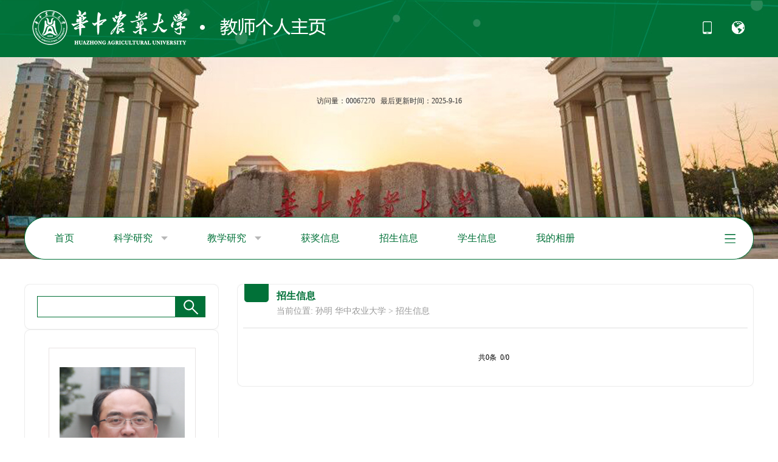

--- FILE ---
content_type: text/html
request_url: https://faculty.hzau.edu.cn/sunming/zh_CN/zsxx/60101/list/index.htm
body_size: 6619
content:
<!DOCTYPE html>
<html>

    <head><meta name="renderer" content="webkit"><meta http-equiv="X-UA-COMPATIBLE" content="IE=edge,chrome=1"/>
        <meta charset="utf-8">
        <title>华中农业大学教师主页平台管理系统 孙明--孙明 华中农业大学--招生信息</title><META Name="keywords" Content="华中农业大学，孙明，苏云金芽胞杆菌，微生物农药，BMB,微生物资源孙明," />
<META Name="description" Content="孙明,Sun Ming,华中农业大学教师主页平台管理系统,华中农业大学孙明,招生信息华中农业大学，孙明，苏云金芽胞杆菌，微生物农药，BMB,微生物资源孙明," />
<META Name="format-detection" Content="telephone=no" />

        <link rel="stylesheet" type="text/css" href="/_ts/smkxjsxy/style/style.css" />
          <script language="javascript" src="/system/resource/js/jquery/jquery-latest.min.js"></script>
    <!--Announced by Visual SiteBuilder 9-->
<link rel="stylesheet" type="text/css" href="/_ts/smkxjsxy/_sitegray/_sitegray_d.css" />
<script language="javascript" src="/_ts/smkxjsxy/_sitegray/_sitegray.js"></script>
<!-- CustomerNO:7765626265723230747f475c52565742000000004f52 -->
<link rel="stylesheet" type="text/css" href="/smkxjsxy/common/list.vsb.css" />
<script type="text/javascript" src="/system/resource/js/vsbscreen.min.js" id="_vsbscreen" ></script>
<script type="text/javascript" src="/system/resource/js/counter.js"></script>
<script type="text/javascript">_jsq_(1001,'/common/list.jsp',-1,1693134906)</script>
</head>

    <body > <div style='width:0px;height:0px;overflow: hidden;'><img src=""  /></div>

    <div class="top">
        <div class="con">
             <div class="logo">
                




<script> var _tsites_com_view_mode_type_=8;</script>
<a  href="http://faculty.hzau.edu.cn"><img src="/_resources/group1/M00/00/00/00WEs1-zhvqAFnY8AAA0syvY26A105.png"  /></a>
             </div>
            <ul class="clearfix">
             
		<li><a href="javascript:void(0);" title="手机版" onclick="_vsb_multiscreen.setDevice('mobile')"> <img src="/_ts/smkxjsxy/images/icon-top-1.png" width="21" height="21" /></a></li>

              


<script language="javascript" src="/system/resource/tsites/tsitesclick.js"></script>
  <li><img src="/_ts/smkxjsxy/images/icon-top-2.png" width="21" height="21" />
                    <div class="language">
<a href="http://faculty.hzau.edu.cn/sunming/en/index.htm">English</a>
 </div>
                </li>
            </ul>
        </div>
</div>

    <div class="head">


<style>
.head {
    background: url(/_ts/smkxjsxy/images/top-bg.jpg) no-repeat top center;
    min-width: 1200px;
}
</style>


       
         <div class="fangwen">
       
 <span>访问量：<span id="u4_click"></span></span><script  type='text/javascript'>jQuery(document).ready(function(){(new TsitesClickUtil()).getHomepageClickByType(document.getElementById('u4_click'),0,8,'teacher','2875','6F961F115BFB45ECAD6C4203898B58F5');})</script>

       <script language="javascript" src="/system/resource/tsites/latestupdatetime.js"></script>
&nbsp;&nbsp;<span>最后更新时间：<span id="u5_latestupdatetime_year"></span>-<span id="u5_latestupdatetime_month"></span>-<span id="u5_latestupdatetime_day"></span></span><script>(new TsitesLatestUpdate()).getTeacherHomepageLatestUpdateTime(document.getElementById('u5_latestupdatetime_year'),document.getElementById('u5_latestupdatetime_month'),document.getElementById('u5_latestupdatetime_day'),'366681','2875','6F961F115BFB45ECAD6C4203898B58F5',0,false,1693134906);</script>
<script>(new TsitesLatestUpdate()).getTeacherHomepageOpenTime(document.getElementById('u5_opentime_year'),document.getElementById('u5_opentime_month'),document.getElementById('u5_opentime_day'),'366681','2875','6F961F115BFB45ECAD6C4203898B58F5',0,false,1693134906);</script>

    </div>
           <div class="menu con">
    


  <ul id="nav" style="overflow: hidden;">
 <li class="mainlevel"><a href="/sunming/zh_CN/index/60089/list/index.htm"  class="cur">首页  </a>
                </li>

 <li class="mainlevel"><a href="/sunming/zh_CN/zhym/60090/list/index.htm"  class="cur">科学研究 <span><img src="/_ts/smkxjsxy/images/nav-icon-1.png" /></span> </a>
                    <ul>
                         <li><a href="/sunming/zh_CN/yjgk/60091/list/index.htm">研究领域</a> </li>
                         <li><a href="/sunming/zh_CN/lwcg/60092/list/index.htm">论文成果</a> </li>
                         <li><a href="/sunming/zh_CN/zlcg/60093/list/index.htm">专利</a> </li>
                         <li><a href="/sunming/zh_CN/zzcg/60094/list/index.htm">著作成果</a> </li>
                         <li><a href="/sunming/zh_CN/kyxm/60095/list/index.htm">科研项目</a> </li>
                     </ul> 
                </li>

 <li class="mainlevel"><a href="/sunming/zh_CN/zhym/60096/list/index.htm"  class="cur">教学研究 <span><img src="/_ts/smkxjsxy/images/nav-icon-1.png" /></span> </a>
                    <ul>
                         <li><a href="/sunming/zh_CN/jxzy/60097/list/index.htm">教学资源</a> </li>
                         <li><a href="/sunming/zh_CN/skxx/60098/list/index.htm">授课信息</a> </li>
                         <li><a href="/sunming/zh_CN/jxcg/60099/list/index.htm">教学成果</a> </li>
                     </ul> 
                </li>

 <li class="mainlevel"><a href="/sunming/zh_CN/hjxx/60100/list/index.htm"  class="cur">获奖信息  </a>
                </li>

 <li class="mainlevel"><a href="/sunming/zh_CN/zsxx/60101/list/index.htm"  class="cur">招生信息  </a>
                </li>

 <li class="mainlevel"><a href="/sunming/zh_CN/xsxx/60102/list/index.htm"  class="cur">学生信息  </a>
                </li>

 <li class="mainlevel"><a href="/sunming/zh_CN/img/60103/list/index.htm"  class="cur">我的相册  </a>
                </li>

 <li class="mainlevel"><a href="/sunming/zh_CN/article/60104/list/index.htm"  class="cur">教师博客  </a>
                </li>

</ul>
 <script type="text/javascript">
            $(document).ready(function () {
                $('li.mainlevel').mousemove(function () {
                    $(this).find('ul').slideDown(); //you can give it a speed
                });
                $('li.mainlevel').mouseleave(function () {
                    $(this).find('ul').slideUp("fast");
                });
                $('li.mainlevel-2').mousemove(function () {
                    $(this).find('dt').slideDown(); //you can give it a speed
                });
                $('li.mainlevel-2').mouseleave(function () {
                    $(this).find('dt').slideUp("fast");
                });
            });
        </script>

<div class="more-menu" id="MenuBar2">
            <ul>
                <li>
                    <a class="more_btn hide"></a>
        <ul class="left_side disNone" id="MenuBar3">
 



 </ul>
                </li>
            </ul>
        </div>
<script type="text/javascript">
jQuery(document).ready(function(){

    var totalwidth = jQuery("#nav").width()-65;
    var allliwidth = 0;
    var othernavary = new Array();
    var MenuBar3 = jQuery("#MenuBar3");
    var MenuBar1 = jQuery("#nav");
    var navliobjlist =  jQuery("#nav > li");
        for(var i=0;i<navliobjlist.length;i++)
    {
        var liobj = navliobjlist.get(i);
        if(liobj)
        {
            var jliobj = jQuery(liobj);
            var liwidth = jliobj.width();
            allliwidth+=liwidth+5;
            if(allliwidth>=totalwidth && (i!=navliobjlist.length))
            {
                var templiobj = jliobj[0];      
                othernavary.push(templiobj);
                MenuBar1[0].removeChild(jliobj[0]);
            }
        }
    }
    if(allliwidth<totalwidth)
    {
        jQuery("#MenuBar2").css("display","none");
    }else
    {
    for(var i=0;i<othernavary.length;i++)
    {
        var tempotherli = jQuery(othernavary[i]);   
tempotherli.removeClass("mainlevel");
tempotherli.children("a:first").addClass("hide");
tempotherli.children("a:first").children("span:first").remove();
tempotherli.children("ul:first").addClass("left_side");

        MenuBar3.append(tempotherli);
 }}
jQuery("#MenuBar1").css("overflow","");
});
</script>
    </div>
    <script>
        $(function () {
            $(".more-menu>ul>li>a.more_btn").mouseover(function () {
                $(".more-menu>ul>li>a.more_btn+ul").removeClass("disNone")
            }).mouseout(function () {
                $(".more-menu>ul>li>a.more_btn+ul").addClass("disNone")
            })
            /*2级不消失*/
            $(".more-menu>ul>li>a.more_btn+ul").mouseover(function () {
                $(this).css("display", "block")
            })
        })
    </script>
    </div>
    <div class="main clearfix">
        <!--左侧开始-->
          <div class="main-left fl">
        <div class="box-1">
            <div class="box-1-top">
            </div>
            <div class="box-1-middle">
              


<script language="javascript" src="/system/resource/tsites/com/search/tsitesearch.js"></script><script language="javascript" src="/system/resource/js/base64.js"></script>  <div class="search clearfix">
<form action="/sunming/zh_CN/search/60101/search/result.htm" method="post" id="searchform366660" style="display:inline" onsubmit="return (new TsiteSearch()).checkSearch('searchform366660','keyWord_temp');">
    <input type="hidden" name="tsites_search_content" id="tsites_search_content" value='' /><input type="hidden" name="_tsites_search_current_language_" id="_tsites_search_current_language_" value='zh_CN' /><script>var current_language = "zh_CN";</script>
    <input type="text" name="keyWord_temp" id="keyWord_temp" value="" class="text" />
       
    <input type="submit" value=""  class="submit">
</form>
 </div>
            </div>
            <div class="box-1-bottom">
            </div>
        </div>
        <div class="box-1">
            <div class="box-1-top"></div>
            <div class="box-1-middle">
                <div class="gr-info">
                    <div class="image">
                        <div class="img_box auto_box">

<img id="u_u8_2875pic"  class="auto_img"/><script language="javascript" src="/system/resource/tsites/imagescale.js"></script>
<script type="text/javascript"> 
 var u_u8_pic = new ImageScale("u_u8_",220,310,true,true);u_u8_pic.addimg("/_resources/group1/M00/00/00/00WEqGBHhIKAEOgVAAKWeotrJGE480.png?randomid=1760994176122","","孙明","2875");
</script>
</div>
                       


 <p class="name">孙明</p><script> var _tsites_com_view_mode_type_=8;</script>
<script language="javascript" src="/system/resource/tsites/tsitesencrypt.js"></script>
                       

 <span class="hot" id="_parise_imgobj_u10"><span id="_parise_obj_u10"></span></span><script language="javascript" src="/system/resource/tsites/TsitesPraiseUtil.js"></script>
<script> var _TsitesPraiseUtil_u10= new TsitesPraiseUtil();_TsitesPraiseUtil_u10.setParam({'nodeid':'_parise_obj_u10','iscanclickidobj':'iscanclick_parise_obj_u10','pdtype':'0','imageid':'_parise_imgobj_u10','apptype':'index','basenum':'0','uid':'2875','homepageid':4709,'limttype':'specilpage','limithour':0,'contentid':0});</script>

                    </div>
                    <div class="field">
                        


 
<div class="xx_p">
            博士生导师
            </div>
        <div class="xx_p">
            硕士生导师
        </div>

        <div class="xx_p">教师姓名：孙明</div>
        
        <div class="xx_p">教师拼音名称：Sun Ming</div>
        
        
        
        
        
        <div class="xx_p">职称：教授</div>
        <div class="xx_p">在职信息：在职</div>
        <div class="xx_p">学历：博士研究生毕业</div>
        <div class="xx_p">学位：博士</div>
        <div class="xx_p">办公地点：微生物楼D座D607室</div>
        <div class="xx_p">电子邮箱：<span _tsites_encrypt_field="_tsites_encrypt_field" id="_tsites_encryp_tsteacher_tsemail" style="display:none;">[base64]</span></div>
        <div class="xx_p">毕业院校：华中农业大学</div>
        <div class="xx_p">所属院系：生命科学技术学院 </div>
        <div class="xx_p">所在单位：生命科学技术学院</div>
        
        
        
<div class="xx_p">学科：微生物学&nbsp;&nbsp;&nbsp;&nbsp;生物工程其他专业&nbsp;&nbsp;&nbsp;&nbsp;农业昆虫与害虫防治&nbsp;&nbsp;&nbsp;&nbsp;</div>
<script> var _tsites_com_view_mode_type_=8;</script>

                        


                        



                    </div>
                </div>
            </div>
            <div class="box-1-bottom"></div>
        </div>
        <div class="box-1 mar-top30">
            <div class="box-1-top"></div>
            <div class="box-1-middle">
           
              <div class="ewm img-bg-1"> 
     <script language="javascript" src="/system/resource/js/dynclicks.js"></script>
               <style>
.img-bg-1 {    background: url(/_ts/smkxjsxy/images/img-bg-1.jpg) no-repeat top center;}
</style>
      



<!-- 下面这个div是二维码容器,ID不能变-->
<div id="outputu15" ></div>
<!-- 下面是生成二维码调用的JS，不要动-->

<script src="/system/resource/qrcode/js/jquery.qrcode.js"></script>
<script src="/system/resource/qrcode/js/qrcode.js"></script>
<script>
var codeInfo = "" ==""? window.location.href:"";
jQuery(function(){
    jQuery('#outputu15').qrcode({
        text:codeInfo,
        render: !!document.createElement('canvas').getContext?"canvas":"table",//设置渲染方式  
        width: 100,     //设置宽度  
        height: 100,     //设置高度  
        correctLevel: 1,//纠错等级  
        background: "#000000",//背景颜色  
        foreground: "#ffffff",//前景颜色  
        logo:""//图像logo
    });
})
</script>
</div>
                <div class="link-zy">
<a href="/sunming/zh_CN/tzybd/60101/list/index.htm">同专业博导 </a>
<a href="/sunming/zh_CN/tzysd/60101/list/index.htm">同专业硕导 </a>
 </div>
            </div>
            <div class="box-1-bottom"></div>
        </div>
        <div class="box-1 mar-top30">
            <div class="box-1-top"></div>
             <div class="box-1-middle">
                <div class="contact-title">
                    <img src="/_ts/smkxjsxy/images/icon-contact.png" /> 其他联系方式
                </div>
                <div class="contact">








 <p>办公室电话：<span _tsites_encrypt_field="_tsites_encrypt_field" id="_tsites_encryp_tsothercontact_tsccontent" style="display:none;">[base64]</span><p>

  </div>
            </div>


            <div class="box-1-bottom"></div>
        </div>
    </div>
            <!--右侧开始-->
            <div class="main-right fr">
                <div class="box-2">
                    <div class="box-2-top"></div>
                    <div class="box-2-middle">
                        <div class="list-title">
                            
<img src="/_ts/smkxjsxy/images/list-icon-1.png" /> 招生信息
                        </div>
                        




<div class="position">
    当前位置: 
                <a href="/sunming/zh_CN/index.htm" style="    color: #999999;">孙明 华中农业大学</a>
                >
                <a href="/sunming/zh_CN/zsxx/60101/list/index.htm" style="    color: #999999;">招生信息</a>
</div>
                        
<script> var _tsites_com_view_mode_type_=8;</script>
<div class="list topline">

<ul>
                                </ul>
                            
<div class="fanye clearfix" align="center"><INPUT TYPE=hidden NAME=actiontype VALUE=""><input type=hidden name="uid" value="2875"><input type=hidden name="tstreeid" value="60101"><input type=hidden name="wbtreeid" value="1001">
<style type="text/css">
.headStyle69sfao23wg, .headStyle69sfao23wg td, .headStyle69sfao23wg div {font-size: 12px;font-family:宋体; color: #000000; margin-left: auto; margin-right: auto; line-height:14px;}
.defaultButtonStyle {font-size: 12px;font-family:宋体; height:20px;color: #000000;BORDER: #AFD5F5 1px solid; margin: 0px;padding: 0px; FILTER:progid:DXImageTransform.Microsoft.Gradient(GradientType=0,StartColorStr=#ffffff, EndColorStr=#BDDBF7);  CURSOR: pointer; line-height:14px;background:-webkit-gradient(linear, 0 0, 0 100%, from(#ffffff), to(#BDDBF7));background: -moz-linear-gradient( top,#ffffff,#BDDBF7);background:-ms-linear-gradient(top,#ffffff 0%,#bddbf7 100%)}
.defaultinputStyle {font-size: 12px;font-family:宋体; height:20px; border:1px solid #AFD5F5; line-height:14px;}
.colHeader {font-size: 12px;font-family:宋体; line-height:14px;}
.headStyle69sfao23wg a, .pageList .this-page {font-size: 12px;font-family:宋体; display:inline-block; height:14px; padding: 2px 4px; border: solid 1px #AFD5F5; background: #fff; text-decoration: none; MARGIN-RIGHT: 1px;line-height:14px;}
.headStyle69sfao23wg a:visited {font-size: 12px;font-family:宋体; color: #000000; text-decoration: none; line-height:14px;}
.headStyle69sfao23wg .PrevDisabled {font-size: 12px;font-family:宋体; display:inline-block;height:14px;  margin-right: 3px; padding: 2px 4px; background: #fff;color:#ccc;border: solid 1px #AFD5F5; line-height:14px;}
.headStyle69sfao23wg .SelectList {font-size: 12px;font-family:宋体;line-height:14px;}
.headStyle69sfao23wg .Prev { font-size: 12px;font-family:宋体; margin-right: 3px; padding: 2px 4px;line-height:14px;}
.headStyle69sfao23wg .break {font-size: 12px;font-family:宋体; border: none; text-decoration: none; line-height:14px;}
.headStyle69sfao23wg .NextDisabled { font-size: 12px;font-family:宋体;display:inline-block; height:14px; margin-left: 2px; padding: 2px 4px;background: #fff;color:#ccc;border: solid 1px #AFD5F5; line-height:14px; }
.headStyle69sfao23wg .Next { font-size: 12px;font-family:宋体; margin-left: 2px; padding: 2px 4px;line-height:14px;}
.headStyle69sfao23wg .this-page {font-size: 12px;font-family:宋体;display:inline-block;height:14px;padding: 2px 4px; border: solid 1px #AFD5F5; background: #E1F0FD; font-weight: bold; color:black; MARGIN-RIGHT: 1px;line-height:14px;}
.headStyle69sfao23wg a:hover {font-size: 12px;font-family:宋体;color: black; background: #EFF7FE; border-color: #AFD5F5; text-decoration: none;line-height:14px;}
.headStyle69sfao23wg a:link {font-size: 12px;font-family:宋体;color: #000000; text-decoration: none;line-height:14px;}
.headStyle69sfao23wg a:active { font-size: 12px;font-family:宋体;color: black; text-decoration: none; background: #EFF7FE; line-height:14px;}
</style><script language=javascript src="/system/resource/tsites/gotopage.js"></script><script type="text/javascript">function a366819_gopage_fun(){_simple_list_gotopage_fun(0,'a366819GOPAGE',1)}</script><table cellspacing=0 cellpadding=0 border=0><TR><td colspan=0><table cellspacing=0 class=headStyle69sfao23wg width="100%" cellpadding=1><tr valign=middle><TD nowrap align=left width=1% id=fanye>共0条&nbsp;&nbsp;0/0&nbsp;</td><td nowrap align=left><div></div></td></tr></table></table></div>
</div>
                    </div>
                    <div class="box-2-bottom"></div>
                </div>
            </div>
            <!--返回顶部开始-->
            <div class="back-up">
                <a href="javascript:scroll(0,0)"><img src="/_ts/smkxjsxy/images/icon-backup.png" /></a>
            </div>
            <!--返回顶部结束-->
        </div>
        <div class="footerbg">
    <div class="footer">
       

<script> var _tsites_com_view_mode_type_=8;</script>
 <div class="foot-link"><a href="http://www.hzau.edu.cn/"  target=_blank title="华中农业大学"   class="last">华中农业大学</a></div>

        


<div class="copyright">地址：湖北省武汉市洪山区狮子山街1号 <BR>邮编：430070 <BR>鄂ICP备13013419-1号<BR>CopyRight © 华中农业大学版权所有 </div>
    </div>
</div>
    </body>

</html>


--- FILE ---
content_type: text/html;charset=UTF-8
request_url: https://faculty.hzau.edu.cn/system/resource/tsites/latestupdatetime.jsp
body_size: 63
content:
{"lastedtime":"2025-09-16&CST2","year":2025,"month":9,"day":16}

--- FILE ---
content_type: text/html;charset=UTF-8
request_url: https://faculty.hzau.edu.cn/system/resource/tsites/latestupdatetime.jsp
body_size: 61
content:
{"opendate":"2021-06-11&CST5","year":2021,"month":6,"day":11}

--- FILE ---
content_type: text/html;charset=UTF-8
request_url: https://faculty.hzau.edu.cn/system/resource/tsites/tsitesencrypt.jsp?id=_tsites_encryp_tsteacher_tsemail&content=b53a511b74d7060bd5944d7f9450c8b4d1e201379a15e8cc5a0d4ae61cdb5d8a7305d045c954ba1703a2ad6f2c0c832fcc822c7c6f04d3de70b69c70f10188ce5bee4a0a91c58c3520641239829e6a8f1bef3ead99f70db22b325a20715687850db3c90f47461f4bcca66a93ed7b4adf513a2347a902ee99f0bc971a841df531&mode=8
body_size: 37
content:
{"content":"m98sun@mail.hzau.edu.cn"}

--- FILE ---
content_type: text/html;charset=UTF-8
request_url: https://faculty.hzau.edu.cn/system/resource/tsites/tsitesencrypt.jsp?id=_tsites_encryp_tsothercontact_tsccontent&content=bef37e0beab35d48b2b601716ee6b3ed66476a6730c4ec8c5ad4a74cddf3085e5f460cc0df8152c7035c947db7a2b1db870afc45c467c5494b176a7fa20bede9851e81a05585ab3f14076644c13f9c1b9d6dbaab53e524f43ca0d12a496e2f5712334ca4b95438ca9dc269e6238e04bd049c8590aa4a8ba40cc7a2ca96349a69&mode=8
body_size: 26
content:
{"content":"027-87283455"}

--- FILE ---
content_type: text/html;charset=UTF-8
request_url: https://faculty.hzau.edu.cn/system/resource/tsites/click.jsp
body_size: 20
content:
{"click":"00067270"}

--- FILE ---
content_type: text/html;charset=UTF-8
request_url: https://faculty.hzau.edu.cn/system/resource/tsites/praise.jsp
body_size: 14
content:
{"praise":361}